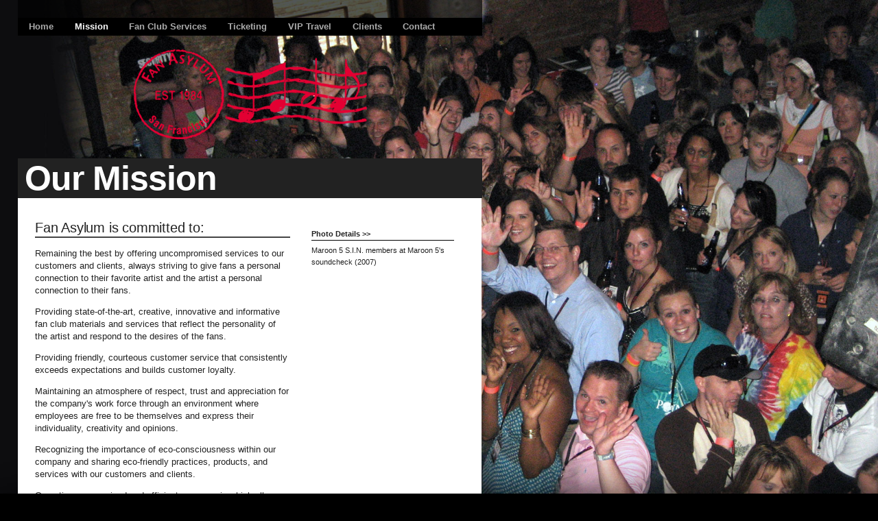

--- FILE ---
content_type: text/html; charset=UTF-8
request_url: http://coldplay.fanasylum.com/mission.php
body_size: 1491
content:
<!DOCTYPE HTML PUBLIC "-//W3C//DTD HTML 4.01//EN" "http://www.w3.org/TR/html4/strict.dtd">
<html>
<head>
	<script src="resize.js" language="javascript"></script>
	 <script language="javascript">
	 window.onload = function dothis(){	
	resize(0,'fans');
	}
	
	 window.onresize = function dothis(){	
	resize(0,'fans');
	}
	
	</script>
	
<link rel="stylesheet" href="style.css" type="text/css">
<title>Fan Asylum - Mission</title>
</head>

<body id="mission">
 
	<div id="wrap">
		
	<div id="logo"></div>
	
	<!--[if lt IE 7.]>
<script defer type="text/javascript" src="pngfix.js"></script>
<style type="text/css">
#mainNav li.home{width: 30px;}
#mainNav li.mission{width: 30px;}
#mainNav li.services{width: 120px;}
#mainNav li.ticketing{width: 30px;}
#mainNav li.vip{width: 70px;}
#mainNav li.clients{width: 30px;}
#mainNav li.contact{width: 30px;}
</style>
<![endif]-->

<ul id="mainNav">
		<li class="home" id="mlink"  ><a class="homeLink" href="/">Home</a></li>
		<li class="mission" id="mlink"  ><a class="missionLink" href="mission.php">Mission</a></li>
		<li class="services" id="mlink"><a class="servicesLink" href="services.php">Fan Club Services</a></li>
		<li class="ticketing" id="mlink"><a  class="ticketingLink" href="ticketing.php">Ticketing</a></li>
		<li class="vip" id="mlink"><a class="vipLink" href="vip.php">VIP Travel</a></li>
		<li class="clients" id="mlink"><a  class="clientsLink" href="clients.php">Clients</a></li>
		<li class="contact" class="contactNav" id="mlink"><a class="contactLink" href="contact.php">Contact</a></li>
	</ul>
	
	
	 <div id="zelogo">
	<img src="images/zelogo.png">
	</div> 
	
	<div  id="big">
		<span>Our Mission</span>
	</div>

	

		
		 	<div id="content">
		 		
		 <div class="third right">
		 		<div id="details">
<b>Photo Details >></b><br>

<p>Maroon 5 S.I.N. members at Maroon 5's soundcheck (2007) </p>
</div>
		</div>
		<div class="twothird left">
		 <h3>Fan Asylum is committed to: </h3>
		 <p>Remaining the best by offering uncompromised services to our customers and clients, always striving to give fans a personal connection to their favorite artist and the artist a personal connection to their fans.</p>
		 <p>Providing state-of-the-art, creative, innovative and informative fan club materials and services that reflect the personality of the artist and respond to the desires of the fans.</p>
		  <p>Providing friendly, courteous customer service that consistently exceeds expectations and builds customer loyalty.</p> 
		  <p>Maintaining an atmosphere of respect, trust and appreciation for the company's work force through an environment where employees are free to be themselves and express their individuality, creativity and opinions. 
		  	</p> 
		  	<p>Recognizing the importance of eco-consciousness within our company and sharing eco-friendly practices, products, and services with our customers and clients. 
		  		<p>Operating an organized and efficient company in which all employees play an integral role and benefit from its success.</p>
		 
		</div>
			<div style="clear: both;"></div>
		 	</div>
 		


		</div><!-- end wrap -->

<div id="cookie">	
<div id="bg">

<span id="Text"></span>
</div>

</div>

</body>

</html>


--- FILE ---
content_type: text/css
request_url: http://coldplay.fanasylum.com/style.css
body_size: 5018
content:

body{
		 font-family: "arial";
		 background-color: black;
		 color: #222;
		 font-size: small;
		 margin: 0em 0px 2em 0px;
		 padding: 0em;
     background-position: top center;
      
      
      
		 }
		#home, #contact{ background-color: #ddd;}
		
		#cookie{
			position: absolute;
			top: 0px;
			left: 0px;
			z-index: 1;
			overflow: hidden;
			height: 100%;
		}
		
		#bg{
			
		  }
		
		#background{
		width: 100%;
		}
		
	
 
		
		
		#home a.homeLink{color: white;}
		#mission a.missionLink{color: white;}
		#services a.servicesLink{color: white;}
		#ticketing a.ticketingLink{color: white;}
		#bip a.vipLink{color: white;}
		#clients a.clientsLink{color: white;}
		#contact a.contactLink{color: white;}
		
		h3{
			padding-bottom: 0.2em;
			margin-bottom: 0.7em;
	   letter-spacing: -0.01em; 
	   font-size: 15pt;
	   font-weight: normal;
	   margin-top: 0.1em;
	   border-bottom: 2px solid #444;
	   
	   }
	   
	   p{margin-top: 0px;}
	   
	 
 
	 
		#wrap{
			width: 677px;
		z-index: 2;
		position: absolute;
			 margin-left: 2em;
			padding-top: 0px;
			 
			background-repeat: no-repeat;
		  
		}
		
	#logo{ 
		background-image: url(images/hmm.png);
		margin: 0px;
		padding: 1em;
	 
		
		}
	
		#logo img{
			 width: 33.3%;
		}
		 
		  #zelogo{position: relative; z-index: 1; margin: 0px;text-align:center;
		  	margin-bottom: 25px;}
		
		#zelogo img{
			 
		}
		
		.featuredEntry{
		margin-bottom: 1em; 
		font-size: 8pt; 
		border-bottom: 1px dotted #444;
		padding-bottom: 0.5em;
		}
		 
		.featuredImg{
		margin-top: 0.5em; 
		margin-left: 0.5em; 
		margin-right: 0.5em; 
		margin-bottom: 2em; 
		height: 85px; 
		width:85px; 
		background-color: #999;
		}
		
		.featuredCopy{
		margin-top: 1.0em; 
		margin-bottom: 1.0em; 
		line-height: 1em; 
		font-size: 7.5pt;
		}
		
		#servicesNav{
			font-size: 10pt;
			list-style:none;
			margin: 0px;
			padding: 0px;
			letter-spacing: -0.02em;
			margin-bottom: 20px;
	   }
		
		#servicesNav li{
			margin-bottom: 0.3em;
			padding-bottom: 0.2em;
			border-bottom: 1px dotted #808080;
		}
		
		#servicesNav a{
			 
		text-decoration: none;
		color: black;
		}
		
		#servicesNav a:hover{
		text-decoration: underline;
		}
		
		#mainNav{
			
			height: 1.8em;
			background-color: #eee;
	    list-style: none;
	    
			padding-left: 7px;
			
			padding-top: 0.2em;
			margin-left: 0px;
			font-family: arial;
			background-color: black;
			margin-right: 0px;
			padding-right: 0px;
			
			margin-top: 0em;
			margin-bottom: 20px;
			 
			}
		
	
		#mainNav li{
		 
			float: left;
		  text-align: left;
			padding-right: 19px;
			padding-left: 0.5em;
			border: 0px solid red;
			height: 20px;
			border-right: 0px dotted white;
			
			}
	 
	
	 
	
		#mainNav a{
			display: block;
			width: 100%;
			color: #aaa;
			font-weight: bold;
			 
			padding: 0.2em;
			
		}
		
		
	  
	 
	  #mlink a:hover{color: white;}
	  #mlink a{text-decoration: none;}
	 
	 
			
		#space{
			height: 56px;
		}
		
		#big{
			 
			position: relative;
			z-index: 3;
		  font-size: 50px;
		  margin-top: 0px;
		   margin-left: 0px;
		  margin-bottom: -20px;
		  color: black;
		  letter-spacing: -1px;
		  font-weight: bolder;
		  
		  

	  
		}
		
	#big span{
	 display: block;
	padding-right: 0.1em;
	padding-left: 0.2em;
		 color: white;
	 background-color: #222;
	}
	
		#content{
			width: 631px;
			padding:  4em 20px 3em 25px;
			background-color: #fff;
			line-height: 1.4em;
		  margin-bottom: 12px;
			background-repeat: repeat-x;
			
		}
		
	 #home #content{
	 	padding-top: 3em;
	}
		
		.half{
		width: 48%;
		}
		
		.third{
		width: 33%;
		margin-right: 20px;
		}
		
		.twothird{
			width: 59%;
		}
     
		.left{
			float: left;
		}
		
		.right{
			float: right;
		}
		
		
		.insideHalf{
	 
		padding: 0em 1em 1em 1em;
		}
		
		.quarter{
			float: left;
			width: 20%;
			padding: 0em 1em 1em 1em;
			
		}
		
			

		#headingContainer{
			padding: 16px;
		}
		
		#pageContent{font-weight: lighter;  padding: 16px; color: #5a5a5a;}
		#pageContent b{color: #4e4e4e;}
	
	.bulletpoints{background-color: #eee; list-style-position: inside; border-top: 1px dotted #555; padding:1em; margin: 0px; color: #444;  }
	  .bulletpoints li{ margin-bottom: 7px; padding-bottom: 7px; border-bottom: 1px dotted #555;}
	
	.servicesHeader{
	padding: 0.2em; background-color: #222; COLOR: WHITE; }
	
	#subn a.subn, #sub0 a.sub0, #sub1 a.sub1,#sub2 a.sub2,#sub3 a.sub3,#sub4 a.sub4,#sub5 a.sub5,#sub6 a.sub6,#sub7 a.sub7,#sub8 a.sub8{font-weight: bold;}
	
	#details{font-size: 8pt; margin-top: 0px;   padding: 1em 0em 2em 0em;}
	#details p{margin-bottom:-10px; margin-top: 0.3em; line-height: 1.6em;}
	 #details b{display: block; margin-bottom: -15px; border-bottom: 1px solid black; padding: 0.0em;}

--- FILE ---
content_type: application/javascript
request_url: http://coldplay.fanasylum.com/resize.js
body_size: 530
content:


	
	function resize(mozfix,num){
	var height;
	height = screen.height;
	width = document.body.scrollWidth;
	if(height < document.documentElement.clientHeight)height = document.documentElement.clientHeight;
	height += mozfix;

	
	document.getElementById('bg').style.width = width + 'px';

  	
    
    var ran_unrounded=Math.random()*5;
    var ran_number=Math.floor(ran_unrounded) + 1;
  
   var Output  = "<img id='background' src='images/pics/" + num + ".jpg'>";
    
  document.getElementById("Text").innerHTML = Output;

	
	}